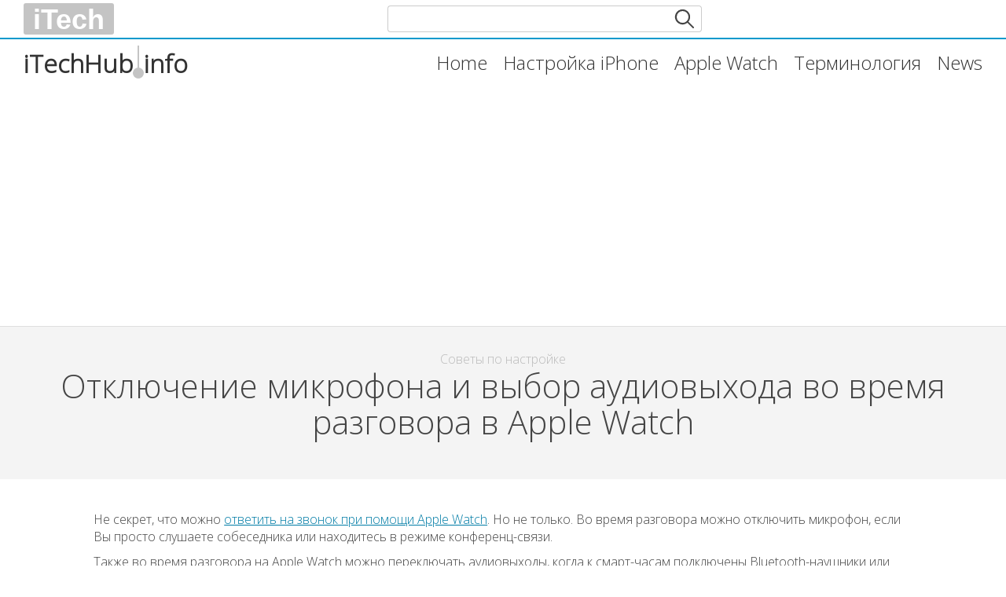

--- FILE ---
content_type: text/html; charset=UTF-8
request_url: http://itechhub.info/Apple-Watch/453-otklucenie-mikrofona-i-vybor-audiovyhoda-vo-vrema-razgovora-v-apple-watch
body_size: 4445
content:
<!DOCTYPE html>
<html lang="en-US">
<head>
<!-- Global site tag (gtag.js) - Google Analytics -->
<script async src="https://www.googletagmanager.com/gtag/js?id=UA-20779895-10"></script>
<script>
  window.dataLayer = window.dataLayer || [];
  function gtag(){dataLayer.push(arguments);}
  gtag('js', new Date());

  gtag('config', 'UA-20779895-10');
</script>
<script data-ad-client="ca-pub-5001158605331260" async src="https://pagead2.googlesyndication.com/pagead/js/adsbygoogle.js"></script>

	<meta charset="UTF-8"/>
	<meta name="viewport" content="width=device-width, initial-scale=1">
	<link href='https://fonts.googleapis.com/css?family=Open+Sans:300&subset=latin,cyrillic' rel='stylesheet' type='text/css'>
	<meta name="csrf-param" content="_csrf">
<meta name="csrf-token" content="uspgnL30Swzcpyfz1gsOX850taE3zLlVvl9xBGkKEzn_nQHG07E_ZLPIaKDjfWcyvzbSl3m19R_rBVwwC2xqYQ==">
	<title>Отключение микрофона и выбор аудиовыхода во время разговора в Apple Watch</title>
	<link href="/css/site.css?v1.6" rel="stylesheet"></head>
<body>
		<div class="row header">
		<div class="col-xs-1">
			<a href="/"><span class="logo">iTech</span></a>
		</div>
		<div class="col-xs-11 search">
			<div class="stylish-search-form">
				<form action="/site/search" id="cse-search-box" class="input-group" role="search">
					<input type="hidden" name="cx" value="partner-pub-5001158605331260:6104422276" />
					<input type="hidden" name="cof" value="FORID:10" />
					<input type="hidden" name="ie" value="UTF-8" />
					<input type="text" name="q" size="30" class="form-control"/>
					<span class="input-group-addon">
						<button type="submit" name="sa" value="Search">
							<span class="sform-icon"></span>
						</button>
					</span>
				</form>
			</div>
		</div>
	</div>
	<div class="row categories-menu">
		<div class="col-sm-4 domain">
			<a href="/">iTechHub<span class="logo-img"></span>info</a>
		</div>
		<div class="col-xs-8 col-sm-8 categories" id="categories-box">
		<a href="/">Home</a><a href="/iPhone">Настройка iPhone</a><a href="/Apple-Watch">Apple Watch</a><a href="/Apple-terminologija">Терминология</a><a href="/blog">News</a>		</div>
	</div>
	<div class="container-fluid">
		<div class="row">
			<div class="col-xs-12 col-sm-10 col-sm-offset-1">
<script async src="//pagead2.googlesyndication.com/pagead/js/adsbygoogle.js"></script>
<ins class="adsbygoogle"
     style="display:block"
     data-ad-client="ca-pub-5001158605331260"
     data-ad-slot="5933555596"
     data-ad-format="auto"
     data-full-width-responsive="true"></ins>
<script>
     (adsbygoogle = window.adsbygoogle || []).push({});
</script>
			</div>
		</div>
	</div>
	<div class="row content-title-wrapper">
		<span class="suph1">Советы по настройке</span>
<h1 class="content-title">Отключение микрофона и выбор аудиовыхода во время разговора в Apple Watch</h1>
			</div>
	<div class="container-fluid">
		<div class="row">
			<div class="col-xs-12 col-sm-10 col-sm-offset-1 content">
				<div class="post">
	<div class="intro">
		<p>Не секрет, что можно <a href="/Apple-Watch/452-kak-otvetit-na-zvonok-pri-pomosi-apple-watch" target="_blank">ответить на звонок при помощи Apple Watch</a>. Но не только. Во время разговора можно отключить микрофон, если Вы просто слушаете собеседника или находитесь в режиме конференц-связи.</p>  <p>Также во время разговора на Apple Watch можно переключать аудиовыходы, когда к смарт-часам подключены Bluetooth-наушники или беспроводная гарнитура.</p>	</div>
		<div class="post-content">
				<table class="content-container"><tr>
			<td>
				<div class="content-image">
					<div id="img-slider-1" class="owl-carousel owl-theme">
<img src="/images/content/AW_MicrofoneOff_AppleW-1_1.jpg" alt =""><img src="/images/content/AW_MicrofoneOff_AppleW-1_2.jpg" alt ="">
</div>
				</div>
			</td>
			<td>
				<h2>Как отключить микрофон в Apple Watch</h2>  <ol><li>После поступления входящего вызова, примите его, нажав зеленую трубку на экране смарт-часов.</li><li>  Слева внизу нажмите кнопку в виде перечеркнутого микрофона, чтобы она стала активной.</li><li>  Для включения микрофона нужно опять нажать на эту кнопку, деактивировав ее.</li></ol>			</td>
		</tr></table>
			</div>
		<!--
			<div class="a1">

<script async src="//pagead2.googlesyndication.com/pagead/js/adsbygoogle.js"></script>
<ins class="adsbygoogle"
     style="display:block"
     data-ad-client="ca-pub-5001158605331260"
     data-ad-slot="8405845776"
     data-ad-format="auto"
     data-full-width-responsive="true"></ins>
<script>
(adsbygoogle = window.adsbygoogle || []).push({});
</script>

			</div>
-->
				<div class="post-content">
				<table class="content-container"><tr>
			<td>
				<div class="content-image">
					<div class="image-wrap"><img src="/images/content/AW_MicrofoneOff_AppleW-2.jpg" alt =""></div>				</div>
			</td>
			<td>
				<h2>Как переключить аудиовыход во время разговора в Apple Watch</h2>  <ol><li>Примите вызов в смарт-часах.</li><li>  Во время разговора справа внизу нажмите <strong>«…»</strong>.</li><li>  Выберите одно из подключенных к Apple Watch аудиоустройств.</li><li>  Регулировку громкости разговорного динамика или наушников (гарнитуры) можно произвести в этом случае также покрутив колесико <strong>«Digital Crown»</strong>.</li></ol>			</td>
		</tr></table>
			</div>
		<!--
<div class="a2">
<script async src="//pagead2.googlesyndication.com/pagead/js/adsbygoogle.js"></script>
<ins class="adsbygoogle"
     style="display:block; text-align:center;"
     data-ad-layout="in-article"
     data-ad-format="fluid"
     data-ad-client="ca-pub-5001158605331260"
     data-ad-slot="1293642515"></ins>
<script>
     (adsbygoogle = window.adsbygoogle || []).push({});
</script>
</div>
-->
			
			<div class="marker" id="video">Видео</div>
		<div class="post-content">
			<p style="text-align:center;">
				<iframe width="420" height="315" src="//www.youtube.com/embed/pj_PFCwWglA" frameborder="0" allowfullscreen></iframe>
			</p>
		</div>
		<div class="post-nav">
		<b>Теги:</b>
		<a href="/Apple-Watch/zvonki">Звонки</a>, 		<br/>
		<a href="/Apple-Watch/453-otklucenie-mikrofona-i-vybor-audiovyhoda-vo-vrema-razgovora-v-apple-watch#comments">Комментарии (0)</a> |
		Обновлено: June 15, 2021	</div>
</div>
<div id="comments">
	<div class="comments-marker">Комментарии</div>

	<form id="comment-form" action="/Apple-Watch/453-otklucenie-mikrofona-i-vybor-audiovyhoda-vo-vrema-razgovora-v-apple-watch" method="post">
<input type="hidden" name="_csrf" value="uspgnL30Swzcpyfz1gsOX850taE3zLlVvl9xBGkKEzn_nQHG07E_ZLPIaKDjfWcyvzbSl3m19R_rBVwwC2xqYQ==">
<div class="cform">
	<div class="form-row">
		<div class="form-group field-comment-author required">
<label class="control-label" for="comment-author">Имя</label>
<input type="text" id="comment-author" class="form-control" name="Comment[author]" maxlength="128" aria-required="true">

<div class="help-block"></div>
</div>	</div>
	<div class="form-row">
		<div class="form-group field-comment-content required">
<label class="control-label" for="comment-content">Комментарий</label>
<textarea id="comment-content" class="form-control" name="Comment[content]" rows="6" aria-required="true"></textarea>

<div class="help-block"></div>
</div>	</div>
	<div class="form-row">
		<div class="form-group field-comment-verifycode">
<label class="control-label" for="comment-verifycode">Код проверки</label>
<div class="v-code">
<table class="chr"><tr><td class="fld"> </td><td class="fld"> </td><td class="fld"> </td><td class="fld"> </td><td> </td></tr><tr><td> </td><td class="fld"> </td><td> </td><td> </td><td class="fld"> </td></tr><tr><td> </td><td class="fld"> </td><td> </td><td> </td><td class="fld"> </td></tr><tr><td> </td><td class="fld"> </td><td> </td><td> </td><td class="fld"> </td></tr><tr><td> </td><td class="fld"> </td><td> </td><td> </td><td class="fld"> </td></tr><tr><td> </td><td class="fld"> </td><td> </td><td> </td><td class="fld"> </td></tr><tr><td class="fld"> </td><td class="fld"> </td><td class="fld"> </td><td class="fld"> </td><td> </td></tr></table>
<table class="chr"><tr><td> </td><td class="fld"> </td><td class="fld"> </td><td class="fld"> </td><td> </td></tr><tr><td class="fld"> </td><td> </td><td> </td><td> </td><td class="fld"> </td></tr><tr><td class="fld"> </td><td> </td><td> </td><td> </td><td class="fld"> </td></tr><tr><td class="fld"> </td><td> </td><td> </td><td> </td><td class="fld"> </td></tr><tr><td class="fld"> </td><td> </td><td> </td><td> </td><td class="fld"> </td></tr><tr><td class="fld"> </td><td> </td><td> </td><td> </td><td class="fld"> </td></tr><tr><td> </td><td class="fld"> </td><td class="fld"> </td><td class="fld"> </td><td> </td></tr></table>
<table class="chr"><tr><td class="fld"> </td><td> </td><td> </td><td> </td><td> </td></tr><tr><td class="fld"> </td><td> </td><td> </td><td> </td><td> </td></tr><tr><td class="fld"> </td><td> </td><td> </td><td> </td><td> </td></tr><tr><td class="fld"> </td><td> </td><td> </td><td> </td><td> </td></tr><tr><td class="fld"> </td><td> </td><td> </td><td> </td><td> </td></tr><tr><td class="fld"> </td><td> </td><td> </td><td> </td><td> </td></tr><tr><td class="fld"> </td><td class="fld"> </td><td class="fld"> </td><td class="fld"> </td><td class="fld"> </td></tr></table>
<table class="chr"><tr><td> </td><td class="fld"> </td><td class="fld"> </td><td class="fld"> </td><td> </td></tr><tr><td class="fld"> </td><td> </td><td> </td><td> </td><td class="fld"> </td></tr><tr><td class="fld"> </td><td> </td><td> </td><td> </td><td class="fld"> </td></tr><tr><td class="fld"> </td><td> </td><td> </td><td> </td><td class="fld"> </td></tr><tr><td class="fld"> </td><td> </td><td> </td><td> </td><td class="fld"> </td></tr><tr><td class="fld"> </td><td> </td><td> </td><td> </td><td class="fld"> </td></tr><tr><td> </td><td class="fld"> </td><td class="fld"> </td><td class="fld"> </td><td> </td></tr></table>
<table class="chr"><tr><td class="fld"> </td><td class="fld"> </td><td class="fld"> </td><td class="fld"> </td><td class="fld"> </td></tr><tr><td> </td><td> </td><td class="fld"> </td><td> </td><td> </td></tr><tr><td> </td><td> </td><td class="fld"> </td><td> </td><td> </td></tr><tr><td> </td><td> </td><td class="fld"> </td><td> </td><td> </td></tr><tr><td> </td><td> </td><td class="fld"> </td><td> </td><td> </td></tr><tr><td> </td><td> </td><td class="fld"> </td><td> </td><td> </td></tr><tr><td> </td><td> </td><td class="fld"> </td><td> </td><td> </td></tr></table>
</div>
<input type="text" id="comment-verifycode" class="form-control" name="Comment[verifyCode]">

<div class="help-block"></div>
</div>	</div>
	<div class="form-row comment-submit">
		<button type="submit" class="btn btn-default comment-submit-btn">Добавить</button>	</div>
</div>

</form>
	</div><!-- comments -->
			</div>
		</div>
	</div>
	<div class="row">
		<div class="hidden-xs col-sm-12 posts-slider">
			<div id="w-pslider" class="owl-carousel owl-theme">
<div class="post-card"><a href="/Apple-Watch/373-kak-perevernut-izobrazenie-na-ekrane-apple-watch"><h4>Как перевернуть изображение на экране Apple Watch</h4></a><p class="posts-slider-date">Dec 4, 2020</p><p class="label label-default">Настройка</p> </div>
<div class="post-card"><a href="/Apple-Watch/467-zapis-na-diktofon-v-apple-watch"><h4>Запись на диктофон в Apple Watch</h4></a><p class="posts-slider-date">Mar 8, 2021</p><p class="label label-default">Звук</p> </div>
<div class="post-card"><a href="/Apple-Watch/433-kak-vklucit-ili-otklucit-izmerenie-pulsa-v-apple-watch"><h4>Как включить или отключить измерение пульса в Apple Watch</h4></a><p class="posts-slider-date">Jan 13, 2021</p><p class="label label-default">Функции</p> </div>
<div class="post-card"><a href="/Apple-Watch/398-nastrojka-urovna-vibracii-v-apple-watch"><h4>Настройка уровня вибрации в Apple Watch</h4></a><p class="posts-slider-date">Dec 17, 2020</p><p class="label label-default">Настройка</p> </div>
<div class="post-card"><a href="/Apple-Watch/429-ispolzovanie-kalendara-v-apple-watch"><h4>Использование календаря в Apple Watch</h4></a><p class="posts-slider-date">Jan 12, 2021</p><p class="label label-default">Приложения</p> </div>
<div class="post-card"><a href="/Apple-Watch/390-bessumnyj-rezim-v-apple-watch"><h4>Бесшумный режим в Apple Watch</h4></a><p class="posts-slider-date">Dec 11, 2020</p><p class="label label-default">Функции</p> </div>
<div class="post-card"><a href="/Apple-Watch/495-cerno-beloe-izobrazenie-na-ekrane-apple-watch-i-povysenie-kontrasta"><h4>Черно-белое изображение на экране Apple Watch и повышение контраста</h4></a><p class="posts-slider-date">Apr 24, 2021</p><p class="label label-default">Дисплей</p> </div>
<div class="post-card"><a href="/Apple-Watch/453-otklucenie-mikrofona-i-vybor-audiovyhoda-vo-vrema-razgovora-v-apple-watch"><h4>Отключение микрофона и выбор аудиовыхода во время разговора в Apple Watch</h4></a><p class="posts-slider-date">Feb 9, 2021</p><p class="label label-default">Звонки</p> </div>
<div class="post-card"><a href="/Apple-Watch/424-dublirovanie-budilnika-v-iphone-i-apple-watch"><h4>Дублирование будильника в iPhone и Apple Watch</h4></a><p class="posts-slider-date">Jan 9, 2021</p><p class="label label-default">Приложения</p> </div>
<div class="post-card"><a href="/Apple-Watch/362-punkt-upravlenia-v-apple-watch"><h4>Пункт управления в Apple Watch</h4></a><p class="posts-slider-date">Dec 1, 2020</p><p class="label label-default">Функции</p> </div>
<div class="post-card"><a href="/Apple-Watch/496-signal-kazdyj-cas-polcasa-i-15-minut-v-apple-watch"><h4>Сигнал каждый час, полчаса и 15 минут в Apple Watch</h4></a><p class="posts-slider-date">Apr 24, 2021</p><p class="label label-default">Звук</p> </div>
<div class="post-card"><a href="/Apple-Watch/384-funkcia-ozvucivania-vremeni-v-apple-watch"><h4>Функция озвучивания времени в Apple Watch</h4></a><p class="posts-slider-date">Dec 9, 2020</p><p class="label label-default">Функции</p> </div>

</div>
		</div>
	</div>
	<div class="row footer-wrapper">
		<footer class="col-xs-12 footer">
			<p>&copy; iTechHub.info 2025</p>
		<footer>
	</div>

	<script src="/js/bundled.js" async></script>
<script src="/js/lazysizes.min.js" async></script><!--<script type="text/javascript" src="http://www.google.ru/coop/cse/brand?form=cse-search-box&amp;lang=ru"></script>-->
</body>
</html>


--- FILE ---
content_type: text/html; charset=utf-8
request_url: https://www.google.com/recaptcha/api2/aframe
body_size: 267
content:
<!DOCTYPE HTML><html><head><meta http-equiv="content-type" content="text/html; charset=UTF-8"></head><body><script nonce="nbnHjyvOaM6LQOqByj2lpw">/** Anti-fraud and anti-abuse applications only. See google.com/recaptcha */ try{var clients={'sodar':'https://pagead2.googlesyndication.com/pagead/sodar?'};window.addEventListener("message",function(a){try{if(a.source===window.parent){var b=JSON.parse(a.data);var c=clients[b['id']];if(c){var d=document.createElement('img');d.src=c+b['params']+'&rc='+(localStorage.getItem("rc::a")?sessionStorage.getItem("rc::b"):"");window.document.body.appendChild(d);sessionStorage.setItem("rc::e",parseInt(sessionStorage.getItem("rc::e")||0)+1);localStorage.setItem("rc::h",'1764319354495');}}}catch(b){}});window.parent.postMessage("_grecaptcha_ready", "*");}catch(b){}</script></body></html>

--- FILE ---
content_type: image/svg+xml
request_url: http://itechhub.info/images/icons.svg
body_size: 1234
content:
<svg id="svg8" xmlns="http://www.w3.org/2000/svg" viewBox="0 0 219.06 42"><defs><style>.cls-1{fill:#444;}.cls-2{fill:none;stroke:#313d48;stroke-miterlimit:10;}.cls-3{fill:#313d48;}.cls-4{fill:#fff;}.cls-5{fill:red;}.cls-6{fill:#b3b3b3;}.cls-7{fill:#ed1d24;}.cls-8{fill:#c4c4c4;}</style></defs><title>icons_md_all</title><g id="_Group_" data-name="&lt;Group&gt;"><path id="_Compound_Path_" data-name="&lt;Compound Path&gt;" class="cls-1" d="M80.67,23.3,74,16.56A9.65,9.65,0,1,0,72.58,18l6.65,6.69A1,1,0,0,0,80,25a1,1,0,0,0,.7-.26A1,1,0,0,0,80.67,23.3ZM66.5,18.09a7.62,7.62,0,0,1-5.34-2.19A7.36,7.36,0,0,1,59,10.57a7.62,7.62,0,0,1,2.19-5.33A7.44,7.44,0,0,1,66.5,3.05a7.62,7.62,0,0,1,5.34,2.19A7.36,7.36,0,0,1,74,10.57a7.47,7.47,0,0,1-7.52,7.52Z" transform="translate(-1.97)"/></g><g id="g71"><rect id="rect68" class="cls-1" x="29" y="2" width="24" height="2" rx="0.39" ry="0.39"/><rect id="rect68-3" class="cls-1" x="29" y="22" width="24" height="2" rx="0.39" ry="0.39"/><rect id="rect68-3-6" class="cls-1" x="29" y="12" width="24" height="2" rx="0.39" ry="0.39"/></g><g id="g958"><rect id="rect92" class="cls-2" x="81" y="1" width="30" height="30" rx="4" ry="4"/><g id="g926"><g id="g928"><path id="path930" class="cls-3" d="M107.55,11.19a2.5,2.5,0,0,0-1.77-1.77C104.22,9,98,9,98,9s-6.25,0-7.81.42a2.5,2.5,0,0,0-1.77,1.77A26,26,0,0,0,88,16a26,26,0,0,0,.42,4.81,2.5,2.5,0,0,0,1.77,1.77C91.71,23,98,23,98,23s6.25,0,7.81-.42a2.51,2.51,0,0,0,1.77-1.77A26,26,0,0,0,108,16a26,26,0,0,0-.42-4.81" transform="translate(-1.97)"/><path id="path932" class="cls-4" d="M95.92,19V13l5.23,3Z" transform="translate(-1.97)"/></g></g></g><rect id="rect1264" class="cls-5" x="113" width="34" height="34" rx="4.12" ry="4.12"/><g id="g1293"><g id="g1295"><path id="path1297" class="cls-4" d="M129.72,20.27V13.73L135.47,17Zm12.79-8.6a2.76,2.76,0,0,0-1.94-2c-1.72-.46-8.6-.46-8.6-.46s-6.88,0-8.6.46a2.76,2.76,0,0,0-1.95,2A29,29,0,0,0,121,17a29,29,0,0,0,.46,5.33,2.76,2.76,0,0,0,1.95,2c1.72.46,8.6.46,8.6.46s6.88,0,8.6-.46a2.76,2.76,0,0,0,1.94-2A29,29,0,0,0,143,17a29,29,0,0,0-.46-5.33" transform="translate(-1.97)"/></g></g><g id="g182"><path id="path1454" class="cls-6" d="M184.26,4.75a4.28,4.28,0,0,0-3-3C178.6,1,168,1,168,1s-10.63,0-13.28.72a4.28,4.28,0,0,0-3,3A45,45,0,0,0,151,13a45,45,0,0,0,.71,8.25,4.28,4.28,0,0,0,3,3C157.34,25,168,25,168,25s10.63,0,13.28-.72a4.28,4.28,0,0,0,3-3A45,45,0,0,0,185,13a45,45,0,0,0-.71-8.25" transform="translate(-1.97)"/><path id="path1456" class="cls-4" d="M164.49,18.06,173.38,13l-8.89-5.07Z" transform="translate(-1.97)"/></g><g id="g1528"><g id="g1530"><path id="path1532" class="cls-7" d="M220.32,4.75a4.28,4.28,0,0,0-3-3C214.65,1,204,1,204,1s-10.65,0-13.31.72a4.28,4.28,0,0,0-3,3A44.9,44.9,0,0,0,187,13a44.9,44.9,0,0,0,.71,8.25,4.28,4.28,0,0,0,3,3C193.35,25,204,25,204,25s10.65,0,13.31-.72a4.28,4.28,0,0,0,3-3A44.9,44.9,0,0,0,221,13a44.9,44.9,0,0,0-.71-8.25" transform="translate(-1.97)"/><path id="path1534" class="cls-4" d="M200.52,18.06l8.9-5.06-8.9-5.07Z" transform="translate(-1.97)"/></g></g><circle class="cls-8" cx="7" cy="35" r="7"/><rect class="cls-8" x="6" width="2" height="40"/><circle class="cls-8" cx="21.5" cy="26.5" r="5.5"/><rect class="cls-8" x="20.75" width="1.5" height="30"/></svg>